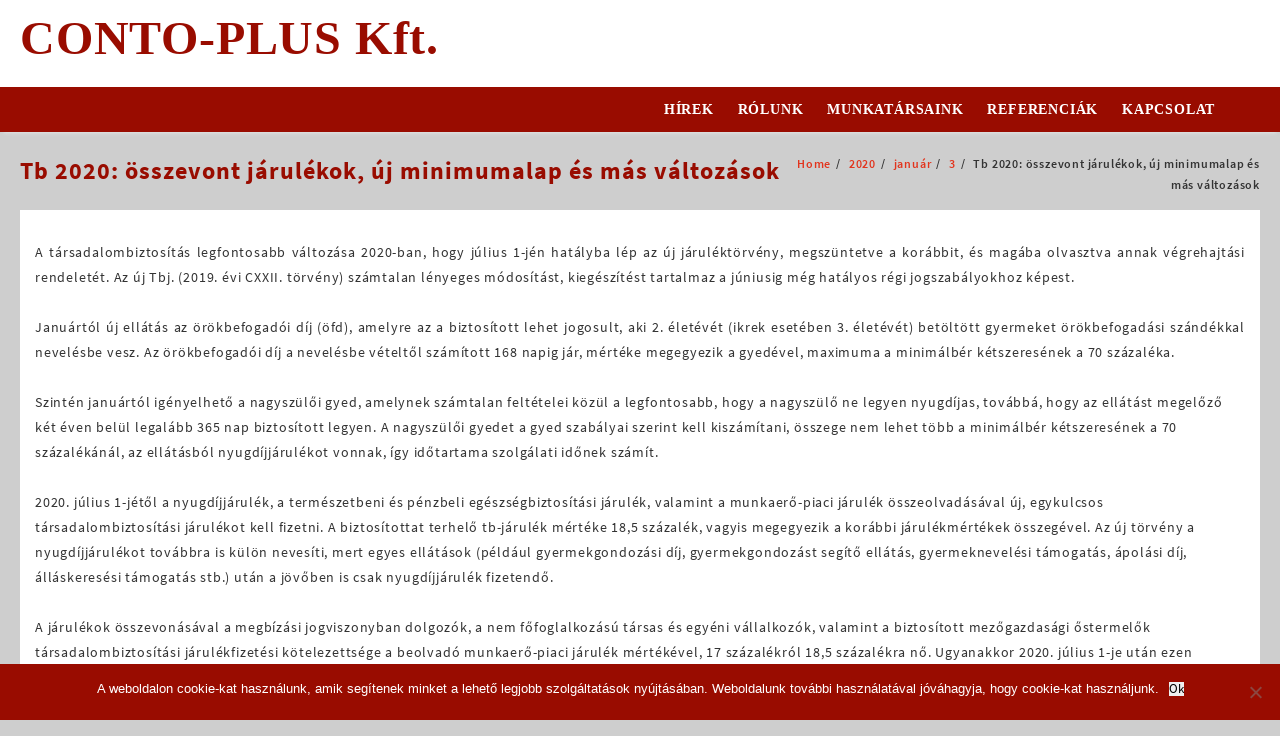

--- FILE ---
content_type: text/html; charset=UTF-8
request_url: http://www.contoplus.hu/2020/01/03/tb-2020-osszevont-jarulekok-uj-minimumalap-es-mas-valtozasok/
body_size: 65752
content:
<!DOCTYPE html>
<html lang="hu">
<head>
	<meta charset="UTF-8">
	<meta name="viewport" content="width=device-width, initial-scale=1">
	<meta name="theme-color" content="#fff" />
	<link rel="profile" href="http://gmpg.org/xfn/11">
		<link rel="pingback" href="http://www.contoplus.hu/xmlrpc.php">
		<title>Tb 2020: összevont járulékok, új minimumalap és más változások &#8211; CONTO-PLUS Kft.</title>
<meta name='robots' content='max-image-preview:large' />
	<style>img:is([sizes="auto" i], [sizes^="auto," i]) { contain-intrinsic-size: 3000px 1500px }</style>
	<link rel='dns-prefetch' href='//static.addtoany.com' />
<link rel="alternate" type="application/rss+xml" title="CONTO-PLUS Kft. &raquo; hírcsatorna" href="http://www.contoplus.hu/feed/" />
<link rel="alternate" type="application/rss+xml" title="CONTO-PLUS Kft. &raquo; hozzászólás hírcsatorna" href="http://www.contoplus.hu/comments/feed/" />
<link rel="alternate" type="application/rss+xml" title="CONTO-PLUS Kft. &raquo; Tb 2020: összevont járulékok, új minimumalap és más változások hozzászólás hírcsatorna" href="http://www.contoplus.hu/2020/01/03/tb-2020-osszevont-jarulekok-uj-minimumalap-es-mas-valtozasok/feed/" />
		<!-- This site uses the Google Analytics by MonsterInsights plugin v9.11.1 - Using Analytics tracking - https://www.monsterinsights.com/ -->
		<!-- Note: MonsterInsights is not currently configured on this site. The site owner needs to authenticate with Google Analytics in the MonsterInsights settings panel. -->
					<!-- No tracking code set -->
				<!-- / Google Analytics by MonsterInsights -->
		<script type="text/javascript">
/* <![CDATA[ */
window._wpemojiSettings = {"baseUrl":"https:\/\/s.w.org\/images\/core\/emoji\/16.0.1\/72x72\/","ext":".png","svgUrl":"https:\/\/s.w.org\/images\/core\/emoji\/16.0.1\/svg\/","svgExt":".svg","source":{"concatemoji":"http:\/\/www.contoplus.hu\/wp-includes\/js\/wp-emoji-release.min.js?ver=ccb5906c48e2853f0c8202a980806097"}};
/*! This file is auto-generated */
!function(s,n){var o,i,e;function c(e){try{var t={supportTests:e,timestamp:(new Date).valueOf()};sessionStorage.setItem(o,JSON.stringify(t))}catch(e){}}function p(e,t,n){e.clearRect(0,0,e.canvas.width,e.canvas.height),e.fillText(t,0,0);var t=new Uint32Array(e.getImageData(0,0,e.canvas.width,e.canvas.height).data),a=(e.clearRect(0,0,e.canvas.width,e.canvas.height),e.fillText(n,0,0),new Uint32Array(e.getImageData(0,0,e.canvas.width,e.canvas.height).data));return t.every(function(e,t){return e===a[t]})}function u(e,t){e.clearRect(0,0,e.canvas.width,e.canvas.height),e.fillText(t,0,0);for(var n=e.getImageData(16,16,1,1),a=0;a<n.data.length;a++)if(0!==n.data[a])return!1;return!0}function f(e,t,n,a){switch(t){case"flag":return n(e,"\ud83c\udff3\ufe0f\u200d\u26a7\ufe0f","\ud83c\udff3\ufe0f\u200b\u26a7\ufe0f")?!1:!n(e,"\ud83c\udde8\ud83c\uddf6","\ud83c\udde8\u200b\ud83c\uddf6")&&!n(e,"\ud83c\udff4\udb40\udc67\udb40\udc62\udb40\udc65\udb40\udc6e\udb40\udc67\udb40\udc7f","\ud83c\udff4\u200b\udb40\udc67\u200b\udb40\udc62\u200b\udb40\udc65\u200b\udb40\udc6e\u200b\udb40\udc67\u200b\udb40\udc7f");case"emoji":return!a(e,"\ud83e\udedf")}return!1}function g(e,t,n,a){var r="undefined"!=typeof WorkerGlobalScope&&self instanceof WorkerGlobalScope?new OffscreenCanvas(300,150):s.createElement("canvas"),o=r.getContext("2d",{willReadFrequently:!0}),i=(o.textBaseline="top",o.font="600 32px Arial",{});return e.forEach(function(e){i[e]=t(o,e,n,a)}),i}function t(e){var t=s.createElement("script");t.src=e,t.defer=!0,s.head.appendChild(t)}"undefined"!=typeof Promise&&(o="wpEmojiSettingsSupports",i=["flag","emoji"],n.supports={everything:!0,everythingExceptFlag:!0},e=new Promise(function(e){s.addEventListener("DOMContentLoaded",e,{once:!0})}),new Promise(function(t){var n=function(){try{var e=JSON.parse(sessionStorage.getItem(o));if("object"==typeof e&&"number"==typeof e.timestamp&&(new Date).valueOf()<e.timestamp+604800&&"object"==typeof e.supportTests)return e.supportTests}catch(e){}return null}();if(!n){if("undefined"!=typeof Worker&&"undefined"!=typeof OffscreenCanvas&&"undefined"!=typeof URL&&URL.createObjectURL&&"undefined"!=typeof Blob)try{var e="postMessage("+g.toString()+"("+[JSON.stringify(i),f.toString(),p.toString(),u.toString()].join(",")+"));",a=new Blob([e],{type:"text/javascript"}),r=new Worker(URL.createObjectURL(a),{name:"wpTestEmojiSupports"});return void(r.onmessage=function(e){c(n=e.data),r.terminate(),t(n)})}catch(e){}c(n=g(i,f,p,u))}t(n)}).then(function(e){for(var t in e)n.supports[t]=e[t],n.supports.everything=n.supports.everything&&n.supports[t],"flag"!==t&&(n.supports.everythingExceptFlag=n.supports.everythingExceptFlag&&n.supports[t]);n.supports.everythingExceptFlag=n.supports.everythingExceptFlag&&!n.supports.flag,n.DOMReady=!1,n.readyCallback=function(){n.DOMReady=!0}}).then(function(){return e}).then(function(){var e;n.supports.everything||(n.readyCallback(),(e=n.source||{}).concatemoji?t(e.concatemoji):e.wpemoji&&e.twemoji&&(t(e.twemoji),t(e.wpemoji)))}))}((window,document),window._wpemojiSettings);
/* ]]> */
</script>
<style id='wp-emoji-styles-inline-css' type='text/css'>

	img.wp-smiley, img.emoji {
		display: inline !important;
		border: none !important;
		box-shadow: none !important;
		height: 1em !important;
		width: 1em !important;
		margin: 0 0.07em !important;
		vertical-align: -0.1em !important;
		background: none !important;
		padding: 0 !important;
	}
</style>
<link rel='stylesheet' id='wp-block-library-css' href='http://www.contoplus.hu/wp-includes/css/dist/block-library/style.min.css?ver=ccb5906c48e2853f0c8202a980806097' type='text/css' media='all' />
<style id='wp-block-library-theme-inline-css' type='text/css'>
.wp-block-audio :where(figcaption){color:#555;font-size:13px;text-align:center}.is-dark-theme .wp-block-audio :where(figcaption){color:#ffffffa6}.wp-block-audio{margin:0 0 1em}.wp-block-code{border:1px solid #ccc;border-radius:4px;font-family:Menlo,Consolas,monaco,monospace;padding:.8em 1em}.wp-block-embed :where(figcaption){color:#555;font-size:13px;text-align:center}.is-dark-theme .wp-block-embed :where(figcaption){color:#ffffffa6}.wp-block-embed{margin:0 0 1em}.blocks-gallery-caption{color:#555;font-size:13px;text-align:center}.is-dark-theme .blocks-gallery-caption{color:#ffffffa6}:root :where(.wp-block-image figcaption){color:#555;font-size:13px;text-align:center}.is-dark-theme :root :where(.wp-block-image figcaption){color:#ffffffa6}.wp-block-image{margin:0 0 1em}.wp-block-pullquote{border-bottom:4px solid;border-top:4px solid;color:currentColor;margin-bottom:1.75em}.wp-block-pullquote cite,.wp-block-pullquote footer,.wp-block-pullquote__citation{color:currentColor;font-size:.8125em;font-style:normal;text-transform:uppercase}.wp-block-quote{border-left:.25em solid;margin:0 0 1.75em;padding-left:1em}.wp-block-quote cite,.wp-block-quote footer{color:currentColor;font-size:.8125em;font-style:normal;position:relative}.wp-block-quote:where(.has-text-align-right){border-left:none;border-right:.25em solid;padding-left:0;padding-right:1em}.wp-block-quote:where(.has-text-align-center){border:none;padding-left:0}.wp-block-quote.is-large,.wp-block-quote.is-style-large,.wp-block-quote:where(.is-style-plain){border:none}.wp-block-search .wp-block-search__label{font-weight:700}.wp-block-search__button{border:1px solid #ccc;padding:.375em .625em}:where(.wp-block-group.has-background){padding:1.25em 2.375em}.wp-block-separator.has-css-opacity{opacity:.4}.wp-block-separator{border:none;border-bottom:2px solid;margin-left:auto;margin-right:auto}.wp-block-separator.has-alpha-channel-opacity{opacity:1}.wp-block-separator:not(.is-style-wide):not(.is-style-dots){width:100px}.wp-block-separator.has-background:not(.is-style-dots){border-bottom:none;height:1px}.wp-block-separator.has-background:not(.is-style-wide):not(.is-style-dots){height:2px}.wp-block-table{margin:0 0 1em}.wp-block-table td,.wp-block-table th{word-break:normal}.wp-block-table :where(figcaption){color:#555;font-size:13px;text-align:center}.is-dark-theme .wp-block-table :where(figcaption){color:#ffffffa6}.wp-block-video :where(figcaption){color:#555;font-size:13px;text-align:center}.is-dark-theme .wp-block-video :where(figcaption){color:#ffffffa6}.wp-block-video{margin:0 0 1em}:root :where(.wp-block-template-part.has-background){margin-bottom:0;margin-top:0;padding:1.25em 2.375em}
</style>
<style id='global-styles-inline-css' type='text/css'>
:root{--wp--preset--aspect-ratio--square: 1;--wp--preset--aspect-ratio--4-3: 4/3;--wp--preset--aspect-ratio--3-4: 3/4;--wp--preset--aspect-ratio--3-2: 3/2;--wp--preset--aspect-ratio--2-3: 2/3;--wp--preset--aspect-ratio--16-9: 16/9;--wp--preset--aspect-ratio--9-16: 9/16;--wp--preset--color--black: #000000;--wp--preset--color--cyan-bluish-gray: #abb8c3;--wp--preset--color--white: #ffffff;--wp--preset--color--pale-pink: #f78da7;--wp--preset--color--vivid-red: #cf2e2e;--wp--preset--color--luminous-vivid-orange: #ff6900;--wp--preset--color--luminous-vivid-amber: #fcb900;--wp--preset--color--light-green-cyan: #7bdcb5;--wp--preset--color--vivid-green-cyan: #00d084;--wp--preset--color--pale-cyan-blue: #8ed1fc;--wp--preset--color--vivid-cyan-blue: #0693e3;--wp--preset--color--vivid-purple: #9b51e0;--wp--preset--gradient--vivid-cyan-blue-to-vivid-purple: linear-gradient(135deg,rgba(6,147,227,1) 0%,rgb(155,81,224) 100%);--wp--preset--gradient--light-green-cyan-to-vivid-green-cyan: linear-gradient(135deg,rgb(122,220,180) 0%,rgb(0,208,130) 100%);--wp--preset--gradient--luminous-vivid-amber-to-luminous-vivid-orange: linear-gradient(135deg,rgba(252,185,0,1) 0%,rgba(255,105,0,1) 100%);--wp--preset--gradient--luminous-vivid-orange-to-vivid-red: linear-gradient(135deg,rgba(255,105,0,1) 0%,rgb(207,46,46) 100%);--wp--preset--gradient--very-light-gray-to-cyan-bluish-gray: linear-gradient(135deg,rgb(238,238,238) 0%,rgb(169,184,195) 100%);--wp--preset--gradient--cool-to-warm-spectrum: linear-gradient(135deg,rgb(74,234,220) 0%,rgb(151,120,209) 20%,rgb(207,42,186) 40%,rgb(238,44,130) 60%,rgb(251,105,98) 80%,rgb(254,248,76) 100%);--wp--preset--gradient--blush-light-purple: linear-gradient(135deg,rgb(255,206,236) 0%,rgb(152,150,240) 100%);--wp--preset--gradient--blush-bordeaux: linear-gradient(135deg,rgb(254,205,165) 0%,rgb(254,45,45) 50%,rgb(107,0,62) 100%);--wp--preset--gradient--luminous-dusk: linear-gradient(135deg,rgb(255,203,112) 0%,rgb(199,81,192) 50%,rgb(65,88,208) 100%);--wp--preset--gradient--pale-ocean: linear-gradient(135deg,rgb(255,245,203) 0%,rgb(182,227,212) 50%,rgb(51,167,181) 100%);--wp--preset--gradient--electric-grass: linear-gradient(135deg,rgb(202,248,128) 0%,rgb(113,206,126) 100%);--wp--preset--gradient--midnight: linear-gradient(135deg,rgb(2,3,129) 0%,rgb(40,116,252) 100%);--wp--preset--font-size--small: 13px;--wp--preset--font-size--medium: 20px;--wp--preset--font-size--large: 36px;--wp--preset--font-size--x-large: 42px;--wp--preset--spacing--20: 0.44rem;--wp--preset--spacing--30: 0.67rem;--wp--preset--spacing--40: 1rem;--wp--preset--spacing--50: 1.5rem;--wp--preset--spacing--60: 2.25rem;--wp--preset--spacing--70: 3.38rem;--wp--preset--spacing--80: 5.06rem;--wp--preset--shadow--natural: 6px 6px 9px rgba(0, 0, 0, 0.2);--wp--preset--shadow--deep: 12px 12px 50px rgba(0, 0, 0, 0.4);--wp--preset--shadow--sharp: 6px 6px 0px rgba(0, 0, 0, 0.2);--wp--preset--shadow--outlined: 6px 6px 0px -3px rgba(255, 255, 255, 1), 6px 6px rgba(0, 0, 0, 1);--wp--preset--shadow--crisp: 6px 6px 0px rgba(0, 0, 0, 1);}:root { --wp--style--global--content-size: 800px;--wp--style--global--wide-size: 1300px; }:where(body) { margin: 0; }.wp-site-blocks > .alignleft { float: left; margin-right: 2em; }.wp-site-blocks > .alignright { float: right; margin-left: 2em; }.wp-site-blocks > .aligncenter { justify-content: center; margin-left: auto; margin-right: auto; }:where(.wp-site-blocks) > * { margin-block-start: 24px; margin-block-end: 0; }:where(.wp-site-blocks) > :first-child { margin-block-start: 0; }:where(.wp-site-blocks) > :last-child { margin-block-end: 0; }:root { --wp--style--block-gap: 24px; }:root :where(.is-layout-flow) > :first-child{margin-block-start: 0;}:root :where(.is-layout-flow) > :last-child{margin-block-end: 0;}:root :where(.is-layout-flow) > *{margin-block-start: 24px;margin-block-end: 0;}:root :where(.is-layout-constrained) > :first-child{margin-block-start: 0;}:root :where(.is-layout-constrained) > :last-child{margin-block-end: 0;}:root :where(.is-layout-constrained) > *{margin-block-start: 24px;margin-block-end: 0;}:root :where(.is-layout-flex){gap: 24px;}:root :where(.is-layout-grid){gap: 24px;}.is-layout-flow > .alignleft{float: left;margin-inline-start: 0;margin-inline-end: 2em;}.is-layout-flow > .alignright{float: right;margin-inline-start: 2em;margin-inline-end: 0;}.is-layout-flow > .aligncenter{margin-left: auto !important;margin-right: auto !important;}.is-layout-constrained > .alignleft{float: left;margin-inline-start: 0;margin-inline-end: 2em;}.is-layout-constrained > .alignright{float: right;margin-inline-start: 2em;margin-inline-end: 0;}.is-layout-constrained > .aligncenter{margin-left: auto !important;margin-right: auto !important;}.is-layout-constrained > :where(:not(.alignleft):not(.alignright):not(.alignfull)){max-width: var(--wp--style--global--content-size);margin-left: auto !important;margin-right: auto !important;}.is-layout-constrained > .alignwide{max-width: var(--wp--style--global--wide-size);}body .is-layout-flex{display: flex;}.is-layout-flex{flex-wrap: wrap;align-items: center;}.is-layout-flex > :is(*, div){margin: 0;}body .is-layout-grid{display: grid;}.is-layout-grid > :is(*, div){margin: 0;}body{padding-top: 0px;padding-right: 0px;padding-bottom: 0px;padding-left: 0px;}a:where(:not(.wp-element-button)){text-decoration: none;}:root :where(.wp-element-button, .wp-block-button__link){background-color: #32373c;border-width: 0;color: #fff;font-family: inherit;font-size: inherit;line-height: inherit;padding: calc(0.667em + 2px) calc(1.333em + 2px);text-decoration: none;}.has-black-color{color: var(--wp--preset--color--black) !important;}.has-cyan-bluish-gray-color{color: var(--wp--preset--color--cyan-bluish-gray) !important;}.has-white-color{color: var(--wp--preset--color--white) !important;}.has-pale-pink-color{color: var(--wp--preset--color--pale-pink) !important;}.has-vivid-red-color{color: var(--wp--preset--color--vivid-red) !important;}.has-luminous-vivid-orange-color{color: var(--wp--preset--color--luminous-vivid-orange) !important;}.has-luminous-vivid-amber-color{color: var(--wp--preset--color--luminous-vivid-amber) !important;}.has-light-green-cyan-color{color: var(--wp--preset--color--light-green-cyan) !important;}.has-vivid-green-cyan-color{color: var(--wp--preset--color--vivid-green-cyan) !important;}.has-pale-cyan-blue-color{color: var(--wp--preset--color--pale-cyan-blue) !important;}.has-vivid-cyan-blue-color{color: var(--wp--preset--color--vivid-cyan-blue) !important;}.has-vivid-purple-color{color: var(--wp--preset--color--vivid-purple) !important;}.has-black-background-color{background-color: var(--wp--preset--color--black) !important;}.has-cyan-bluish-gray-background-color{background-color: var(--wp--preset--color--cyan-bluish-gray) !important;}.has-white-background-color{background-color: var(--wp--preset--color--white) !important;}.has-pale-pink-background-color{background-color: var(--wp--preset--color--pale-pink) !important;}.has-vivid-red-background-color{background-color: var(--wp--preset--color--vivid-red) !important;}.has-luminous-vivid-orange-background-color{background-color: var(--wp--preset--color--luminous-vivid-orange) !important;}.has-luminous-vivid-amber-background-color{background-color: var(--wp--preset--color--luminous-vivid-amber) !important;}.has-light-green-cyan-background-color{background-color: var(--wp--preset--color--light-green-cyan) !important;}.has-vivid-green-cyan-background-color{background-color: var(--wp--preset--color--vivid-green-cyan) !important;}.has-pale-cyan-blue-background-color{background-color: var(--wp--preset--color--pale-cyan-blue) !important;}.has-vivid-cyan-blue-background-color{background-color: var(--wp--preset--color--vivid-cyan-blue) !important;}.has-vivid-purple-background-color{background-color: var(--wp--preset--color--vivid-purple) !important;}.has-black-border-color{border-color: var(--wp--preset--color--black) !important;}.has-cyan-bluish-gray-border-color{border-color: var(--wp--preset--color--cyan-bluish-gray) !important;}.has-white-border-color{border-color: var(--wp--preset--color--white) !important;}.has-pale-pink-border-color{border-color: var(--wp--preset--color--pale-pink) !important;}.has-vivid-red-border-color{border-color: var(--wp--preset--color--vivid-red) !important;}.has-luminous-vivid-orange-border-color{border-color: var(--wp--preset--color--luminous-vivid-orange) !important;}.has-luminous-vivid-amber-border-color{border-color: var(--wp--preset--color--luminous-vivid-amber) !important;}.has-light-green-cyan-border-color{border-color: var(--wp--preset--color--light-green-cyan) !important;}.has-vivid-green-cyan-border-color{border-color: var(--wp--preset--color--vivid-green-cyan) !important;}.has-pale-cyan-blue-border-color{border-color: var(--wp--preset--color--pale-cyan-blue) !important;}.has-vivid-cyan-blue-border-color{border-color: var(--wp--preset--color--vivid-cyan-blue) !important;}.has-vivid-purple-border-color{border-color: var(--wp--preset--color--vivid-purple) !important;}.has-vivid-cyan-blue-to-vivid-purple-gradient-background{background: var(--wp--preset--gradient--vivid-cyan-blue-to-vivid-purple) !important;}.has-light-green-cyan-to-vivid-green-cyan-gradient-background{background: var(--wp--preset--gradient--light-green-cyan-to-vivid-green-cyan) !important;}.has-luminous-vivid-amber-to-luminous-vivid-orange-gradient-background{background: var(--wp--preset--gradient--luminous-vivid-amber-to-luminous-vivid-orange) !important;}.has-luminous-vivid-orange-to-vivid-red-gradient-background{background: var(--wp--preset--gradient--luminous-vivid-orange-to-vivid-red) !important;}.has-very-light-gray-to-cyan-bluish-gray-gradient-background{background: var(--wp--preset--gradient--very-light-gray-to-cyan-bluish-gray) !important;}.has-cool-to-warm-spectrum-gradient-background{background: var(--wp--preset--gradient--cool-to-warm-spectrum) !important;}.has-blush-light-purple-gradient-background{background: var(--wp--preset--gradient--blush-light-purple) !important;}.has-blush-bordeaux-gradient-background{background: var(--wp--preset--gradient--blush-bordeaux) !important;}.has-luminous-dusk-gradient-background{background: var(--wp--preset--gradient--luminous-dusk) !important;}.has-pale-ocean-gradient-background{background: var(--wp--preset--gradient--pale-ocean) !important;}.has-electric-grass-gradient-background{background: var(--wp--preset--gradient--electric-grass) !important;}.has-midnight-gradient-background{background: var(--wp--preset--gradient--midnight) !important;}.has-small-font-size{font-size: var(--wp--preset--font-size--small) !important;}.has-medium-font-size{font-size: var(--wp--preset--font-size--medium) !important;}.has-large-font-size{font-size: var(--wp--preset--font-size--large) !important;}.has-x-large-font-size{font-size: var(--wp--preset--font-size--x-large) !important;}
:root :where(.wp-block-pullquote){font-size: 1.5em;line-height: 1.6;}
</style>
<link rel='stylesheet' id='cookie-notice-front-css' href='http://www.contoplus.hu/wp-content/plugins/cookie-notice/css/front.min.css?ver=2.5.11' type='text/css' media='all' />
<link rel='stylesheet' id='font-awesome-css' href='http://www.contoplus.hu/wp-content/themes/open-mart//third-party/fonts/font-awesome/css/font-awesome.css?ver=1.3.5' type='text/css' media='all' />
<link rel='stylesheet' id='open-mart-th-icon-css' href='http://www.contoplus.hu/wp-content/themes/open-mart//third-party/fonts/th-icon/style.css?ver=1.3.5' type='text/css' media='all' />
<link rel='stylesheet' id='animate-css' href='http://www.contoplus.hu/wp-content/themes/open-mart//css/animate.css?ver=1.3.5' type='text/css' media='all' />
<link rel='stylesheet' id='open-mart-menu-css' href='http://www.contoplus.hu/wp-content/themes/open-mart//css/open-mart-menu.css?ver=1.3.5' type='text/css' media='all' />
<link rel='stylesheet' id='open-mart-style-css' href='http://www.contoplus.hu/wp-content/themes/open-mart/style.css?ver=1.3.5' type='text/css' media='all' />
<style id='open-mart-style-inline-css' type='text/css'>
.top-header,body.open-mart-dark .top-header{border-bottom-color:#fff}.top-footer,body.open-mart-dark .top-footer{border-bottom-color:#fff}.below-footer,body.open-mart-dark .below-footer{border-top-color:#dddddd}a:hover, .open-mart-menu li a:hover, .open-mart-menu .current-menu-item a,.woocommerce .thunk-woo-product-list .price,.thunk-compare .compare-button a:hover,.thunk-product .yith-wcwl-wishlistexistsbrowse.show:before, .thunk-product .yith-wcwl-wishlistaddedbrowse.show:before,.woocommerce ul.products li.product.thunk-woo-product-list .price,.summary .yith-wcwl-add-to-wishlist.show .add_to_wishlist::before, .summary .yith-wcwl-add-to-wishlist .yith-wcwl-wishlistaddedbrowse.show a::before, .summary .yith-wcwl-add-to-wishlist .yith-wcwl-wishlistexistsbrowse.show a::before,.woocommerce .entry-summary a.compare.button.added:before,.header-icon a:hover,.thunk-related-links .nav-links a:hover,.woocommerce .thunk-list-view ul.products li.product.thunk-woo-product-list .price,.woocommerce .woocommerce-error .button, .woocommerce .woocommerce-info .button, .woocommerce .woocommerce-message .button,.thunk-wishlist a:hover, .thunk-compare a:hover,.woocommerce ul.cart_list li .woocommerce-Price-amount, .woocommerce ul.product_list_widget li .woocommerce-Price-amount,.open-mart-load-more button,.page-contact .leadform-show-form label,.thunk-contact-col .fa,.summary .yith-wcwl-wishlistaddedbrowse a, .summary .yith-wcwl-wishlistexistsbrowse a,.thunk-vertical-cat-tab .add_to_cart_button:after,#search-button,.thunk-hglt-icon,.sticky-header .open-mart-menu li a:hover,.woocommerce .thunk-single-product-summary-wrap .woocommerce-product-rating .star-rating,.mobile-nav-tabs li a.active,.woosw-btn:hover:before,.woosw-added:before,.wooscp-btn:hover:before,.woocommerce #content div.product div.summary .th-product-compare-btn.th-added-compare{color:#990c00}.toggle-cat-wrap,.single_add_to_cart_button.button.alt, .woocommerce #respond input#submit.alt, .woocommerce a.button.alt, .woocommerce button.button.alt, .woocommerce input.button.alt, .woocommerce #respond input#submit, .woocommerce button.button, .woocommerce input.button,.thunk-woo-product-list .thunk-quickview a,.cat-list a:after,.tagcloud a:hover, .thunk-tags-wrapper a:hover,.ribbon-btn,.btn-main-header,.page-contact .leadform-show-form input[type='submit'],.woocommerce .widget_price_filter .open-mart-widget-content .ui-slider .ui-slider-range,
.woocommerce .widget_price_filter .open-mart-widget-content .ui-slider .ui-slider-handle,.entry-content form.post-password-form input[type='submit'],#openmart-mobile-bar a,#openmart-mobile-bar,.post-slide-widget .owl-carousel .owl-nav button:hover,.woocommerce div.product form.cart .button,.thunk-big-slider.owl-carousel .owl-nav button.owl-prev:hover,
.thunk-big-slider.owl-carousel .owl-nav button.owl-next:hover,.th-newsletter .leadform-show-form input[type='submit'],.th-slide-button,.page-template-frontpage .owl-carousel button.owl-dot,.nav-links .page-numbers.current, .nav-links .page-numbers:hover,.openmart-site .owl-carousel .owl-nav button.owl-prev:hover, 
.openmart-site .owl-carousel .owl-nav button.owl-next:hover,.header-support-icon .callto-icon i,.menu-close-btn:hover:before,.menu-close-btn:hover:after,.woocommerce .open-cart .button.return{background:#990c00}
  .open-cart p.buttons a:hover,
  .woocommerce #respond input#submit.alt:hover, .woocommerce a.button.alt:hover, .woocommerce button.button.alt:hover, .woocommerce input.button.alt:hover, .woocommerce #respond input#submit:hover, .woocommerce button.button:hover, .woocommerce input.button:hover,.thunk-slide .owl-nav button.owl-prev:hover, .thunk-slide .owl-nav button.owl-next:hover, .open-mart-slide-post .owl-nav button.owl-prev:hover, .open-mart-slide-post .owl-nav button.owl-next:hover,.thunk-list-grid-switcher a.selected, .thunk-list-grid-switcher a:hover,.woocommerce .woocommerce-error .button:hover, .woocommerce .woocommerce-info .button:hover, .woocommerce .woocommerce-message .button:hover,#searchform [type='submit']:hover,article.thunk-post-article .thunk-readmore.button,.open-mart-load-more button:hover,.woocommerce nav.woocommerce-pagination ul li a:focus, .woocommerce nav.woocommerce-pagination ul li a:hover, .woocommerce nav.woocommerce-pagination ul li span.current,.thunk-top2-slide.owl-carousel .owl-nav button:hover,.product-slide-widget .owl-carousel .owl-nav button:hover, .thunk-slide.thunk-brand .owl-nav button:hover,a.slide-btn{background-color:#990c00;} 
  .open-cart p.buttons a:hover,.thunk-slide .owl-nav button.owl-prev:hover, .thunk-slide .owl-nav button.owl-next:hover, .open-mart-slide-post .owl-nav button.owl-prev:hover, .open-mart-slide-post .owl-nav button.owl-next:hover,body .woocommerce-tabs .tabs li a::before,.thunk-list-grid-switcher a.selected, .thunk-list-grid-switcher a:hover,.woocommerce .woocommerce-error .button, .woocommerce .woocommerce-info .button, .woocommerce .woocommerce-message .button,#searchform [type='submit']:hover,article.thunk-post-article .thunk-readmore.button,.open-mart-load-more button,.thunk-top2-slide.owl-carousel .owl-nav button:hover,.product-slide-widget .owl-carousel .owl-nav button:hover, .thunk-slide.thunk-brand .owl-nav button:hover,.page-contact .leadform-show-form input[type='submit'],.post-slide-widget .owl-carousel .owl-nav button:hover,.thunk-product-tab-section .thunk-woo-product-list .thunk-product-wrap:hover .thunk-product,#thunk-feature-product-tab .content-featured-wrap,body.open-mart-dark #thunk-feature-product-tab .content-featured-wrap,.tabbed-prod-widget .thunk-woo-product-list .thunk-product-wrap:hover .thunk-product,body.open-mart-dark .tabbed-prod-widget .thunk-woo-product-list .thunk-product-wrap:hover .thunk-product,.page-template-frontpage .owl-carousel button.owl-dot,a.slide-btn,.th-testimonial-img,.thunk-blog-part .post-thumb img,.thunk-nl-icon,.summary .woosw-added{border-color:#990c00} 
    .loader {
    border-right: 4px solid #990c00;
    border-bottom: 4px solid #990c00;
    border-left: 4px solid #990c00;}.woocommerce .thunk-product-hover .os-product-excerpt+a,
    body.woocommerce.open-mart-dark .thunk-product-hover .os-product-excerpt+a,
    .woocommerce .thunk-product-hover .os-product-excerpt+a.add_to_cart_button,
    body.woocommerce.open-mart-dark .thunk-product-hover .os-product-excerpt+a.add_to_cart_button{
      background:#990c00;
      border-color:#990c00;
    } @media screen and (max-width: 1024px){
      .tabbed-prod-widget .thunk-woo-product-list .thunk-product-wrap:hover .thunk-product,body.open-mart-dark .tabbed-prod-widget .thunk-woo-product-list .thunk-product-wrap:hover .thunk-product,.tabbed-prod-widget .thunk-woo-product-list .thunk-product-wrap:hover .thunk-product, body.open-mart-dark .tabbed-prod-widget .thunk-woo-product-list .thunk-product-wrap:hover .thunk-product{
        border-color:#990c00
      }
    }
    body,.woocommerce-error, .woocommerce-info, .woocommerce-message {color: }.site-title span a,.sprt-tel b,.widget.woocommerce .widget-title, .open-widget-content .widget-title, .widget-title,.thunk-title .title,.thunk-hglt-box h6,h2.thunk-post-title a, h1.thunk-post-title ,#reply-title,h4.author-header,.page-head h1,.woocommerce div.product .product_title, section.related.products h2, section.upsells.products h2, .woocommerce #reviews #comments h2,.woocommerce table.shop_table thead th, .cart-subtotal, .order-total,.cross-sells h2, .cart_totals h2,.woocommerce-billing-fields h3,.page-head h1 a{color: #990c00}a,#open-above-menu.open-mart-menu > li > a{color:#e2341d} a:hover,#open-above-menu.open-mart-menu > li > a:hover,#open-above-menu.open-mart-menu li a:hover{color:#990c00}.open_mart_overlayloader{background-color:#9c9c9c}.top-header:before{background:}.top-header{background-image:url();
   }.top-header .top-header-bar{color:} .top-header .top-header-bar a{color:} .top-header .top-header-bar a:hover{color:}#move-to-top{background:;color:}.below-header:before,body.open-mart-dark .below-header:before{
      background:#990c00;
    }.below-header-col3,.below-header .header-support-icon,.below-header .cart-icon-wrap + .cart-content,.sprt-tel b{color:} .below-header-col3 a{color:} .below-header-col3 a:hover{color:#e2341d}@media screen and (min-width:1024px){
    .open-mart-menu > li > a{color:#ffffff} .open-mart-menu > li > a:hover,.open-mart-menu .current-menu-item a{color:#e2341d}
    .open-mart-menu ul.sub-menu{background:#990c00} .open-mart-menu li ul.sub-menu li a:hover{background:#990c00} .open-mart-menu li ul.sub-menu li a{color:#ffffff} .open-mart-menu li ul.sub-menu li a:hover{color:#e2341d}
    }.th-wp-auto-search.has-search-category, .th-wp-auto-search.no-has-search-category{
                    max-width:620px !important;}
</style>
<link rel='stylesheet' id='dashicons-css' href='http://www.contoplus.hu/wp-includes/css/dashicons.min.css?ver=ccb5906c48e2853f0c8202a980806097' type='text/css' media='all' />
<link rel='stylesheet' id='addtoany-css' href='http://www.contoplus.hu/wp-content/plugins/add-to-any/addtoany.min.css?ver=1.16' type='text/css' media='all' />
<script type="text/javascript" id="addtoany-core-js-before">
/* <![CDATA[ */
window.a2a_config=window.a2a_config||{};a2a_config.callbacks=[];a2a_config.overlays=[];a2a_config.templates={};a2a_localize = {
	Share: "Ossza meg",
	Save: "Mentés",
	Subscribe: "Iratkozz fel",
	Email: "Email",
	Bookmark: "Könyvjelző",
	ShowAll: "Mutasd az összeset",
	ShowLess: "Mutass kevesebbet",
	FindServices: "Szolgáltatás(ok) keresése",
	FindAnyServiceToAddTo: "Azonnal megtalálja a hozzáadni kívánt szolgáltatást",
	PoweredBy: "Powered by",
	ShareViaEmail: "Oszd meg e-mailben",
	SubscribeViaEmail: "Iratkozz fel e-mailben",
	BookmarkInYourBrowser: "Könyvjelző a böngészőben",
	BookmarkInstructions: "Nyomja meg a Ctrl+D vagy a \u2318+D billentyűkombinációt az oldal könyvjelzővé tételéhez",
	AddToYourFavorites: "Add hozzá a kedvenceidhez",
	SendFromWebOrProgram: "Küldhet bármilyen e-mail címről vagy levelezőprogramról",
	EmailProgram: "E-mail program",
	More: "Több…",
	ThanksForSharing: "Köszönjük a megosztást!",
	ThanksForFollowing: "Köszönjük a követést!"
};
/* ]]> */
</script>
<script type="text/javascript" defer src="https://static.addtoany.com/menu/page.js" id="addtoany-core-js"></script>
<script type="text/javascript" src="http://www.contoplus.hu/wp-includes/js/jquery/jquery.min.js?ver=3.7.1" id="jquery-core-js"></script>
<script type="text/javascript" src="http://www.contoplus.hu/wp-includes/js/jquery/jquery-migrate.min.js?ver=3.4.1" id="jquery-migrate-js"></script>
<script type="text/javascript" defer src="http://www.contoplus.hu/wp-content/plugins/add-to-any/addtoany.min.js?ver=1.1" id="addtoany-jquery-js"></script>
<script type="text/javascript" id="cookie-notice-front-js-before">
/* <![CDATA[ */
var cnArgs = {"ajaxUrl":"http:\/\/www.contoplus.hu\/wp-admin\/admin-ajax.php","nonce":"28558fab56","hideEffect":"fade","position":"bottom","onScroll":false,"onScrollOffset":100,"onClick":false,"cookieName":"cookie_notice_accepted","cookieTime":2592000,"cookieTimeRejected":2592000,"globalCookie":false,"redirection":false,"cache":false,"revokeCookies":false,"revokeCookiesOpt":"automatic"};
/* ]]> */
</script>
<script type="text/javascript" src="http://www.contoplus.hu/wp-content/plugins/cookie-notice/js/front.min.js?ver=2.5.11" id="cookie-notice-front-js"></script>
<link rel="https://api.w.org/" href="http://www.contoplus.hu/wp-json/" /><link rel="alternate" title="JSON" type="application/json" href="http://www.contoplus.hu/wp-json/wp/v2/posts/1441" /><link rel="EditURI" type="application/rsd+xml" title="RSD" href="http://www.contoplus.hu/xmlrpc.php?rsd" />

<link rel="canonical" href="http://www.contoplus.hu/2020/01/03/tb-2020-osszevont-jarulekok-uj-minimumalap-es-mas-valtozasok/" />
<link rel='shortlink' href='http://www.contoplus.hu/?p=1441' />
<link rel="alternate" title="oEmbed (JSON)" type="application/json+oembed" href="http://www.contoplus.hu/wp-json/oembed/1.0/embed?url=http%3A%2F%2Fwww.contoplus.hu%2F2020%2F01%2F03%2Ftb-2020-osszevont-jarulekok-uj-minimumalap-es-mas-valtozasok%2F" />
<link rel="alternate" title="oEmbed (XML)" type="text/xml+oembed" href="http://www.contoplus.hu/wp-json/oembed/1.0/embed?url=http%3A%2F%2Fwww.contoplus.hu%2F2020%2F01%2F03%2Ftb-2020-osszevont-jarulekok-uj-minimumalap-es-mas-valtozasok%2F&#038;format=xml" />
<style type="text/css" id="custom-background-css">
body.custom-background { background-color: #cecece; }
</style>
	<link rel="icon" href="http://www.contoplus.hu/wp-content/uploads/2016/07/cropped-contologo-32x32.gif" sizes="32x32" />
<link rel="icon" href="http://www.contoplus.hu/wp-content/uploads/2016/07/cropped-contologo-192x192.gif" sizes="192x192" />
<link rel="apple-touch-icon" href="http://www.contoplus.hu/wp-content/uploads/2016/07/cropped-contologo-180x180.gif" />
<meta name="msapplication-TileImage" content="http://www.contoplus.hu/wp-content/uploads/2016/07/cropped-contologo-270x270.gif" />
		<style type="text/css" id="wp-custom-css">
			div.author-info {
    display: none;
}
article.authorbox {
    display: none;
}
div.thunk-post-meta {
    display: none;
}
div.form-content input[type=text] {
    background-color: #cecece;
    color: black;
  	width: 70%;
}
div.form-content ::placeholder {
    color: transparent;
}
.nav-next {
    width: 50%;
		text-align: right;
}
.nav-previous {
    width: 50%;
}
.main-header-col2 {
    width: 25%;
}
.main-header-col1 {
    width: 50%;
}
.site-title span {
    font-size: 48px;
    font-family: 'Times New Roman', Georgia, Times, Serif;
	  font-weight: bold;
}
.open-mart-menu li a {
		font-size: 14px;
		font-family: 'Times New Roman', Georgia, Times, Serif;
		text-transform: uppercase;
	  font-weight: bold;
}
.comment-form textarea {
border: 1px solid #cecece;
}		</style>
		</head>
<body class="wp-singular post-template-default single single-post postid-1441 single-format-standard custom-background wp-embed-responsive wp-theme-open-mart cookies-not-set open-mart-light">
		
    <div class="open_mart_overlayloader">
    <div class="open-mart-pre-loader"><img src="http://www.contoplus.hu/wp-content/themes/open-mart/image/open-mart-loader.gif"></div>
    </div> 
   <div id="page" class="openmart-site ">
	<header>
		<a class="skip-link screen-reader-text" href="#content">Skip to content</a>
		 
        <!-- sticky header -->
		 
		<!-- end top-header -->
        <div class="main-header mhdrfour none right  cnv-none">
      <div class="container">
        <div class="desktop-main-header">
        <div class="main-header-bar thnk-col-3">
                  <div class="main-header-col1">
            <span class="logo-content">
                	<div class="thunk-logo">
                </div>
   <div class="site-title"><span>
  <a href="http://www.contoplus.hu/" rel="home">CONTO-PLUS Kft.</a>
</span>
</div>
 
          </span>
                   </div>

           <div class="main-header-col2">
                       </div>

           <div class="main-header-col3">
            <div class="thunk-icon-market">
        <div class="menu-toggle">
            <button type="button" class="menu-btn" aria-label="menu" id="menu-btn">
                <div class="btn">
                   <span class="icon-bar"></span>
                   <span class="icon-bar"></span>
                   <span class="icon-bar"></span>
               </div>
            </button>
        </div>
            <div class="header-icon">
          
</div>
 
            
                      
          </div>
        </div>
             </div> <!-- end main-header-bar -->
      </div>    <!-- desktop bar -->
      
        <div class="responsive-main-header">
          <div class="main-header-bar thnk-col-3">
            <div class="main-header-col1">
            <span class="logo-content">
                	<div class="thunk-logo">
                </div>
   <div class="site-title"><span>
  <a href="http://www.contoplus.hu/" rel="home">CONTO-PLUS Kft.</a>
</span>
</div>
 
          </span>
                    </div>

           <div class="main-header-col2">
                       </div>

           <div class="main-header-col3">
            <div class="thunk-icon-market">
        
            <div class="header-icon">
          
</div>
 
            
         
                     <div class="menu-toggle">
            <button type="button" class="menu-btn" aria-label="menu" id="menu-btn">
                <div class="btn">
                   <span class="icon-bar"></span>
                   <span class="icon-bar"></span>
                   <span class="icon-bar"></span>
               </div>
            </button>
        </div>
             
          </div>
        </div>
            </div>
          </div> <!-- responsive-main-header END -->
      </div>
    </div> 
      <div class="mobile-nav-bar sider main  open-mart-menu-hide left">
        <div class="sider-inner">
          <div class="mobile-tab-wrap">
                         <div id="mobile-nav-tab-menu" class="mobile-nav-tab-menu panel">
          <ul id="open-mart-menu" class="open-mart-menu" data-menu-style=horizontal><li id="menu-item-27" class="menu-item menu-item-type-custom menu-item-object-custom menu-item-home menu-item-27"><a href="http://www.contoplus.hu/"><span class="open-mart-menu-link">Hírek</span></a></li>
<li id="menu-item-35" class="menu-item menu-item-type-post_type menu-item-object-page menu-item-35"><a href="http://www.contoplus.hu/rolunk/"><span class="open-mart-menu-link">Rólunk</span></a></li>
<li id="menu-item-31" class="menu-item menu-item-type-post_type menu-item-object-page menu-item-31"><a href="http://www.contoplus.hu/munkatarsaink/"><span class="open-mart-menu-link">Munkatársaink</span></a></li>
<li id="menu-item-33" class="menu-item menu-item-type-post_type menu-item-object-page menu-item-33"><a href="http://www.contoplus.hu/referenciak/"><span class="open-mart-menu-link">Referenciák</span></a></li>
<li id="menu-item-29" class="menu-item menu-item-type-post_type menu-item-object-page menu-item-29"><a href="http://www.contoplus.hu/kapcsolat/"><span class="open-mart-menu-link">Kapcsolat</span></a></li>
</ul>           </div>
                     </div>
           <div class="mobile-nav-widget">
                        </div>
        </div>
      </div>
 
		<!-- end main-header -->
		 
<div class="below-header  mhdrfour right slide-layout-4">
      <div class="container">
        <div class="below-header-bar thnk-col-3">

                         <div class="below-header-col1">
                       </div>
          <div class="below-header-col2">
        <nav>
        <!-- Menu Toggle btn-->
        <div class="menu-toggle">
            <button type="button" class="menu-btn" aria-label="menu" id="menu-btn">
                <div class="btn">
                   <span class="icon-bar"></span>
                   <span class="icon-bar"></span>
                   <span class="icon-bar"></span>
               </div>
               <span class="icon-text">Menu            </button>
        </div>
        <div class="main-menu  open-mart-menu-hide left">
        <div class="sider-inner">
     
          
          <ul id="open-mart-menu" class="open-mart-menu" data-menu-style=horizontal><li class="menu-item menu-item-type-custom menu-item-object-custom menu-item-home menu-item-27"><a href="http://www.contoplus.hu/"><span class="open-mart-menu-link">Hírek</span></a></li>
<li class="menu-item menu-item-type-post_type menu-item-object-page menu-item-35"><a href="http://www.contoplus.hu/rolunk/"><span class="open-mart-menu-link">Rólunk</span></a></li>
<li class="menu-item menu-item-type-post_type menu-item-object-page menu-item-31"><a href="http://www.contoplus.hu/munkatarsaink/"><span class="open-mart-menu-link">Munkatársaink</span></a></li>
<li class="menu-item menu-item-type-post_type menu-item-object-page menu-item-33"><a href="http://www.contoplus.hu/referenciak/"><span class="open-mart-menu-link">Referenciák</span></a></li>
<li class="menu-item menu-item-type-post_type menu-item-object-page menu-item-29"><a href="http://www.contoplus.hu/kapcsolat/"><span class="open-mart-menu-link">Kapcsolat</span></a></li>
</ul>        </div>
        </div>
        </nav>
      </div>
            
        </div> <!-- end main-header-bar -->
      </div>
    </div> <!-- end below-header -->
 
		<!-- end below-header -->
	</header> <!-- end header --><div id="content" class="page-content thunk-single-post no-sidebar">
        	<div class="content-wrap" >
        		<div class="container">
        			<div class="main-area">
        				<div id="primary" class="primary-content-area">
                   <div class="page-head">
                    <h1 class="entry-title thunk-post-title"><a href="http://www.contoplus.hu/2020/01/03/tb-2020-osszevont-jarulekok-uj-minimumalap-es-mas-valtozasok/" rel="bookmark">Tb 2020: összevont járulékok, új minimumalap és más változások</a></h1>                   <nav aria-label="Breadcrumbs" class="breadcrumb-trail breadcrumbs"><h2 class="trail-browse"></h2><ul class="thunk-breadcrumb trail-items"><li  class="trail-item trail-begin"><a href="http://www.contoplus.hu" rel="home"><span>Home</span></a></li><li  class="trail-item"><a href="http://www.contoplus.hu/2020/"><span>2020</span></a></li><li  class="trail-item"><a href="http://www.contoplus.hu/2020/01/"><span>január</span></a></li><li  class="trail-item"><a href="http://www.contoplus.hu/2020/01/03/"><span>3</span></a></li><li  class="trail-item trail-end"><span>Tb 2020: összevont járulékok, új minimumalap és más változások</span></li></ul></nav>                    </div>
        					<div class="primary-content-wrap">
                                  <article class="thunk-article ">
	<div class="entry-content">
					<div class="post-content-outer-wrapper">
						<div class="thunk-posts-description">
							<div class="thunk-post-img-wrapper">
							<div class="thunk-post-img">
													  </div>
					   </div>
					   
					<div class="thunk-post-meta">
						<div class="thunk-post-info">
							<span><a href="http://www.contoplus.hu/author/hlavacsviktoria/" title="CONTO-PLUS Kft. bejegyzése" rel="author">CONTO-PLUS Kft.</a></span>
						    
							<span><a href="http://www.contoplus.hu/category/hirek/" rel="category tag">Hírek</a></span>
						    
						    <span>2020-01-03</span>
					     </div>
					   </div>
					<div class="thunk-post-excerpt">
								<p style="text-align: justify">A társadalombiztosítás legfontosabb változása 2020-ban, hogy július 1-jén hatályba lép az új járuléktörvény, megszüntetve a korábbit, és magába olvasztva annak végrehajtási rendeletét. Az új Tbj. (2019. évi CXXII. törvény) számtalan lényeges módosítást, kiegészítést tartalmaz a júniusig még hatályos régi jogszabályokhoz képest.</p>
<p><span id="more-1441"></span></p>
<p style="text-align: justify">Januártól új ellátás az örökbefogadói díj (öfd), amelyre az a biztosított lehet jogosult, aki 2. életévét (ikrek esetében 3. életévét) betöltött gyermeket örökbefogadási szándékkal nevelésbe vesz. Az örökbefogadói díj a nevelésbe vételtől számított 168 napig jár, mértéke megegyezik a gyedével, maximuma a minimálbér kétszeresének a 70 százaléka.</p>
<p>Szintén januártól igényelhető a nagyszülői gyed, amelynek számtalan feltételei közül a legfontosabb, hogy a nagyszülő ne legyen nyugdíjas, továbbá, hogy az ellátást megelőző két éven belül legalább 365 nap biztosított legyen. A nagyszülői gyedet a gyed szabályai szerint kell kiszámítani, összege nem lehet több a minimálbér kétszeresének a 70 százalékánál, az ellátásból nyugdíjjárulékot vonnak, így időtartama szolgálati időnek számít.</p>
<p>2020. július 1-jétől a nyugdíjjárulék, a természetbeni és pénzbeli egészségbiztosítási járulék, valamint a munkaerő-piaci járulék összeolvadásával új, egykulcsos társadalombiztosítási járulékot kell fizetni. A biztosítottat terhelő tb-járulék mértéke 18,5 százalék, vagyis megegyezik a korábbi járulékmértékek összegével. Az új törvény a nyugdíjjárulékot továbbra is külön nevesíti, mert egyes ellátások (például gyermekgondozási díj, gyermekgondozást segítő ellátás, gyermeknevelési támogatás, ápolási díj, álláskeresési támogatás stb.) után a jövőben is csak nyugdíjjárulék fizetendő.</p>
<p>A járulékok összevonásával a megbízási jogviszonyban dolgozók, a nem főfoglalkozású társas és egyéni vállalkozók, valamint a biztosított mezőgazdasági őstermelők társadalombiztosítási járulékfizetési kötelezettsége a beolvadó munkaerő-piaci járulék mértékével, 17 százalékról 18,5 százalékra nő. Ugyanakkor 2020. július 1-je után ezen személyek álláskeresési ellátásokra is jogosultságot szereznek.</p>
<p>Az új törvény minimum járulékalapot vezet be a munkaviszonyban foglalkoztatott személyek díjazásánál is: a tb-járulékot minden hónapban legalább a minimálbér 30 százaléka után kell megfizetni (akkor is, ha a foglalkoztatott tényleges havi jövedelme kevesebb ennél). A 2020. évi havi minimálbér és a garantált bérminimum összege 8 százalékkal magasabb az előző évinél, havi 161 ezer, illetve 210 600 forint. Azon naptári napokat nem szükséges figyelembe venni a minimum járulékalap számításakor, amelyen a munkavállaló táppénzben, baleseti táppénzben részesül, vagy valamilyen ok miatt szünetel a biztosítása (például: fizetés nélküli szabadság, igazolatlan távollét időtartama). A rendelkezést nem kell majd alkalmazni bizonyos személyek (például nappali rendszerű képzésen részt vevő hallgatók, valamint gyermekgondozási díjban, ápolási díjban részesülők)foglalkoztatásánál.</p>
<p>A járulékfizetési alsó határra vonatkozó szabályokat a szociális hozzájárulási fizetési kötelezettség alapjának meghatározásakor is alkalmazni, azonban a járulékalap eltérhet majd a személyi jövedelemadó alapjától részmunkaidőben foglalkoztatott személyek esetén.</p>
<p>Júliustól enyhülnek a minimum-járulékalap szabályok társas és egyéni vállalkozók esetében, azaz megszűnnének a különböző mértékű járulékalap korrekciók. Így a társadalombiztosítási járulékot a járulékalapot képező jövedelem, de legalább a mindenkori minimálbér/bérminimum után kell megfizetni. Azaz míg jelenleg az egészségbiztosítási és munkaerő-piaci járulékot legalább a minimálbér/bérminimum 150 százaléka után kell megfizetni, 2020. július 1-jétől a minimum-járulékalap egyéni vagy társas vállalkozók esetében a minimálbérrel/bérminimummal egyezik meg. Az érintett személyek után fizetendő szociális hozzájárulási fizetési kötelezettség minimuma nem változott, annak alapja továbbra is a minimálbér/bérminimum 112,5 százalékával megegyező összeg.</p>
<p>Júliustól általános járulékmentesség illeti meg a saját jogú nyugdíjasokat, függetlenül a foglalkoztatás formájától. A járulékmentesség tehát nem csak a munkaviszonyban állókra terjedne ki, hanem a más jogviszonyban (például megbízás keretében) munkát végzőkre is vonatkozik. Következésképpen a nyugdíjasoknak önálló vagy nem önálló tevékenységére tekintettel juttatott kifizetést általános jelleggel csak a 15 százalék mértékű személyi jövedelemadó terheli. Ezzel összhangban már nem csak a munkáltatók, hanem a saját jogú nyugdíjas személyt foglalkoztató kifizetők is mentesülnek a szociális hozzájárulási adó fizetési kötelezettség alól az e jogviszonyra tekintettel adott kifizetés után.</p>
<p>Új kedvező szabály, hogy a nyugellátás megállapítása során az adózásban általános öt éves elévülési időn túl is lehetőség lenne a nyugdíjjárulékkal és nyugdíjalappal kapcsolatos kötelezettségek (bevallás, befizetés) pótlására, vagy ha nem állt fenn a biztosítási kötelezettség, akkor a befizetett járulék visszaigénylésére.</p>
<p>Nő a gyermekek után igénybe vehető családi kedvezmény maximális összege, ugyanis az összevont járulékok miatt a jövőben a családi járulékkedvezmény a teljes, 18,5 százalékos társadalombiztosítási járulékkal szemben érvényesíthetővé válik. (Jelenleg az 1,5 százalékos munkaerő-piaci járulékkal szemben nem érvényesíthető e kedvezmény.</p>
<p>A nem biztosított, illetve az egészségügyi szolgáltatásra nem jogosult személyek továbbra is egészségügyi szolgáltatási járulék fizetésére kötelezettek, melynek mértéke januártól – a nyáron elfogadott törvénymódosítással összhangban – havi 7710 (napi 257) forint.</p>
<p>Új eljárási szabályok alapján az adóhatóságnak 8 napon belül értesítenie kell a magánszemélyt, ha biztosítási jogviszonyának vagy az egészségügyi szolgáltatásra való jogosultságának megszűnése miatt egészségügyi szolgáltatási járulék fizetési kötelezettsége keletkezne. Ha a magánszemély egészségügyi szolgáltatási járulékra vonatkozó hátraléka meghaladná annak három havi összegét, akkor a magánszemély TAJ kártyáját érvénytelenítik, és ezáltal a tb által támogatott egészségügyi szolgáltatásokat nem veheti igénybe térítésmentesen.</p>
<p>Ha egészségügyi szolgáltatási járulék fizetésére nem köteles személy (így különösen az EGT másik tagállamában biztosított személy) 2020. július 1-jét követően egészségügyi szolgáltatási járulék fizetése alapján vesz igénybe tb támogatott egészségügyi szolgáltatást, akkor a magánszemély köteles lesz az egészségügyi szolgáltatás költségeit megtéríteni.</p>
<p>Továbbra is lehetőség van megállapodást kötni társadalombiztosítási ellátásra (ilyen a szolgálati idő és nyugdíjalapot képező jövedelem szerzése céljából kötött megállapodás, a szolgálati idő szerzése céljából kötött megállapodás, valamint az egészségügyi szolgáltatás biztosítására kötött megállapodás).</p>
<p>Szolgálati idő és nyugdíjalapot képező jövedelem céljából kötött megállapodás esetén a minimálbér alapján fizetendő nyugdíjjárulék kulcsa 24-ről 22 százalékra mérséklődik.</p>
<p>Egészségügyi szolgáltatás biztosítására kötendő megállapodás előtt egy ezentúl egy állapotfelmérés szükséges. Az egészségi állapotfelmérés során megállapított fennálló betegséggel, egészségkárosodással összefüggő egészségügyi szolgáltatásra a megállapodás nem terjedhet ki.</p>
<p style="text-align: justify"><em>Forrás: www.adozona.hu</em></p>
<div class="addtoany_share_save_container addtoany_content addtoany_content_bottom"><div class="a2a_kit a2a_kit_size_32 addtoany_list" data-a2a-url="http://www.contoplus.hu/2020/01/03/tb-2020-osszevont-jarulekok-uj-minimumalap-es-mas-valtozasok/" data-a2a-title="Tb 2020: összevont járulékok, új minimumalap és más változások"><a class="a2a_button_google_gmail" href="https://www.addtoany.com/add_to/google_gmail?linkurl=http%3A%2F%2Fwww.contoplus.hu%2F2020%2F01%2F03%2Ftb-2020-osszevont-jarulekok-uj-minimumalap-es-mas-valtozasok%2F&amp;linkname=Tb%202020%3A%20%C3%B6sszevont%20j%C3%A1rul%C3%A9kok%2C%20%C3%BAj%20minimumalap%20%C3%A9s%20m%C3%A1s%20v%C3%A1ltoz%C3%A1sok" title="Gmail" rel="nofollow noopener" target="_blank"></a><a class="a2a_button_email" href="https://www.addtoany.com/add_to/email?linkurl=http%3A%2F%2Fwww.contoplus.hu%2F2020%2F01%2F03%2Ftb-2020-osszevont-jarulekok-uj-minimumalap-es-mas-valtozasok%2F&amp;linkname=Tb%202020%3A%20%C3%B6sszevont%20j%C3%A1rul%C3%A9kok%2C%20%C3%BAj%20minimumalap%20%C3%A9s%20m%C3%A1s%20v%C3%A1ltoz%C3%A1sok" title="Email" rel="nofollow noopener" target="_blank"></a><a class="a2a_button_twitter" href="https://www.addtoany.com/add_to/twitter?linkurl=http%3A%2F%2Fwww.contoplus.hu%2F2020%2F01%2F03%2Ftb-2020-osszevont-jarulekok-uj-minimumalap-es-mas-valtozasok%2F&amp;linkname=Tb%202020%3A%20%C3%B6sszevont%20j%C3%A1rul%C3%A9kok%2C%20%C3%BAj%20minimumalap%20%C3%A9s%20m%C3%A1s%20v%C3%A1ltoz%C3%A1sok" title="Twitter" rel="nofollow noopener" target="_blank"></a><a class="a2a_button_linkedin" href="https://www.addtoany.com/add_to/linkedin?linkurl=http%3A%2F%2Fwww.contoplus.hu%2F2020%2F01%2F03%2Ftb-2020-osszevont-jarulekok-uj-minimumalap-es-mas-valtozasok%2F&amp;linkname=Tb%202020%3A%20%C3%B6sszevont%20j%C3%A1rul%C3%A9kok%2C%20%C3%BAj%20minimumalap%20%C3%A9s%20m%C3%A1s%20v%C3%A1ltoz%C3%A1sok" title="LinkedIn" rel="nofollow noopener" target="_blank"></a><a class="a2a_button_facebook" href="https://www.addtoany.com/add_to/facebook?linkurl=http%3A%2F%2Fwww.contoplus.hu%2F2020%2F01%2F03%2Ftb-2020-osszevont-jarulekok-uj-minimumalap-es-mas-valtozasok%2F&amp;linkname=Tb%202020%3A%20%C3%B6sszevont%20j%C3%A1rul%C3%A9kok%2C%20%C3%BAj%20minimumalap%20%C3%A9s%20m%C3%A1s%20v%C3%A1ltoz%C3%A1sok" title="Facebook" rel="nofollow noopener" target="_blank"></a></div></div>						</div>
						
			</div> <!-- thunk-posts-description end -->
		</div> <!-- post-content-outer-wrapper end -->
	</div>
                                       <div class="thunk-post-footer">
                                                                                       </div> <!-- thunk-post-footer end -->
</article>
                                            <div class="thunk-related-links ">
                                            
	<nav class="navigation post-navigation" aria-label="Bejegyzések">
		<h2 class="screen-reader-text">Bejegyzés navigáció</h2>
		<div class="nav-links"><div class="nav-previous"><a href="http://www.contoplus.hu/2019/12/24/kellemes-unnepeket-kivanunk-2/" rel="prev">Kellemes Ünnepeket kívánunk!</a></div><div class="nav-next"><a href="http://www.contoplus.hu/2020/01/07/iden-is-folytatodik-a-nok-40-program/" rel="next">Idén is folytatódik a Nők 40 program</a></div></div>
	</nav>                                            </div>
                                          
                                           <article class="authorbox">
	<div class="thunk-author-bio">
		<div class="author-info">
		<h4 class="author-header">
			Szerző <a href="http://www.contoplus.hu/author/hlavacsviktoria/" title="CONTO-PLUS Kft. bejegyzése" rel="author">CONTO-PLUS Kft.</a>		</h4>
		<div class="author-content">
			<p></p>
		</div><!-- .author-content -->
	</div><!-- .author-info -->
</div>
</article><!-- .authorbox -->
<article id="comments" class="comments-area">
		<div id="respond" class="comment-respond">
		<h3 id="reply-title" class="comment-reply-title">Vélemény, hozzászólás? <small><a rel="nofollow" id="cancel-comment-reply-link" href="/2020/01/03/tb-2020-osszevont-jarulekok-uj-minimumalap-es-mas-valtozasok/#respond" style="display:none;">Válasz megszakítása</a></small></h3><form action="http://www.contoplus.hu/wp-comments-post.php" method="post" id="commentform" class="comment-form"><p class="comment-notes"><span id="email-notes">Az e-mail címet nem tesszük közzé.</span> <span class="required-field-message">A kötelező mezőket <span class="required">*</span> karakterrel jelöltük</span></p><p class="comment-form-comment"><label for="comment">Hozzászólás <span class="required">*</span></label> <textarea autocomplete="new-password"  id="f729c8551c"  name="f729c8551c"   cols="45" rows="8" maxlength="65525" required></textarea><textarea id="comment" aria-label="hp-comment" aria-hidden="true" name="comment" autocomplete="new-password" style="padding:0 !important;clip:rect(1px, 1px, 1px, 1px) !important;position:absolute !important;white-space:nowrap !important;height:1px !important;width:1px !important;overflow:hidden !important;" tabindex="-1"></textarea><script data-noptimize>document.getElementById("comment").setAttribute( "id", "a43a57fc2fdcdd4926002919c46b083b" );document.getElementById("f729c8551c").setAttribute( "id", "comment" );</script></p><p class="comment-form-author"><label for="author">Név <span class="required">*</span></label> <input id="author" name="author" type="text" value="" size="30" maxlength="245" autocomplete="name" required /></p>
<p class="comment-form-email"><label for="email">E-mail cím <span class="required">*</span></label> <input id="email" name="email" type="email" value="" size="30" maxlength="100" aria-describedby="email-notes" autocomplete="email" required /></p>
<p class="comment-form-url"><label for="url">Honlap</label> <input id="url" name="url" type="url" value="" size="30" maxlength="200" autocomplete="url" /></p>
<p class="aiowps-captcha hide-when-displaying-tfa-input"><label for="aiowps-captcha-answer-6974408ca259e">Kérjük, adja meg a választ számjegyekkel:</label><div class="aiowps-captcha-equation hide-when-displaying-tfa-input"><strong>négy &#215; három = <input type="hidden" name="aiowps-captcha-string-info" class="aiowps-captcha-string-info" value="ta2hnhkswo" /><input type="hidden" name="aiowps-captcha-temp-string" class="aiowps-captcha-temp-string" value="1769226380" /><input type="text" size="2" id="aiowps-captcha-answer-6974408ca259e" class="aiowps-captcha-answer" name="aiowps-captcha-answer" value="" autocomplete="off" /></strong></div></p><p class="form-submit"><input name="submit" type="submit" id="submit" class="submit" value="Hozzászólás küldése" /> <input type='hidden' name='comment_post_ID' value='1441' id='comment_post_ID' />
<input type='hidden' name='comment_parent' id='comment_parent' value='0' />
</p> <p class="comment-form-aios-antibot-keys"><input type="hidden" name="yru1uzc8" value="y8ow8n2o6an5" ><input type="hidden" name="waqxjzub" value="sa1i4o99nth1" ><input type="hidden" name="wiqv9l4r" value="zr3hzwh49u1f" ><input type="hidden" name="aios_antibot_keys_expiry" id="aios_antibot_keys_expiry" value="1769299200"></p></form>	</div><!-- #respond -->
	</article><!-- #comments -->                           </div> <!-- end primary-content-wrap-->
        				</div> <!-- end primary primary-content-area-->
        				<!-- end sidebar-primary  sidebar-content-area-->
        			</div> <!-- end main-area -->
        		</div>
        	</div> <!-- end content-wrap -->
        </div> <!-- end content page-content -->
<footer>
           
	
<div class="top-footer">
      <div class="container">
           
         <!-- end top-footer-bar -->
      </div>
 </div> 
  
        <div class="widget-footer">
			<div class="container">
               					
			</div>
		</div>  
   
<div class="below-footer">
      <div class="container">
        <div class="below-footer-bar thnk-col-1">
          <div class="below-footer-col1"> 
           <p class="footer-copyright">&copy;
              2026              <a href="http://www.contoplus.hu/">CONTO-PLUS Kft.</a>
              <span class="powered-by-wordpress">
              <span>Designed by</span>
              <a href="https://themehunk.com/" target="_blank">
                Themehunk              </a>
            </span>
            </p><!-- .footer-copyright -->
           </div>
        </div>
      </div>
</div>
                  
     </footer> <!-- end footer -->
    </div> <!-- end openmart-site -->
<script type="speculationrules">
{"prefetch":[{"source":"document","where":{"and":[{"href_matches":"\/*"},{"not":{"href_matches":["\/wp-*.php","\/wp-admin\/*","\/wp-content\/uploads\/*","\/wp-content\/*","\/wp-content\/plugins\/*","\/wp-content\/themes\/open-mart\/*","\/*\\?(.+)"]}},{"not":{"selector_matches":"a[rel~=\"nofollow\"]"}},{"not":{"selector_matches":".no-prefetch, .no-prefetch a"}}]},"eagerness":"conservative"}]}
</script>
<div class="open-mart-mobile-menu-wrapper"></div><div id="openmart-mobile-bar">
  <ul>
    
    <li><a class="gethome" href="http://www.contoplus.hu" aria-label="home"><i class="icon below th-icon th-icon-home" aria-hidden="true"></i></a></li>
         <li>
            <a href="#" class="menu-btn" aria-label="menu" id="mob-menu-btn">
              
                <div class="btn">
                   <span class="icon-bar"></span>
                   <span class="icon-bar"></span>
                   <span class="icon-bar"></span>
               </div>
                
            </a>
 
       </li>
    <li><span><a href="http://www.contoplus.hu/2020/01/03/tb-2020-osszevont-jarulekok-uj-minimumalap-es-mas-valtozasok/" aria-label="account"><i class="th-icon th-icon-user" aria-hidden="true"></i></a></span></li>
    
    
  </ul>
</div>
<script type="text/javascript" src="http://www.contoplus.hu/wp-includes/js/jquery/ui/effect.min.js?ver=1.13.3" id="jquery-effects-core-js"></script>
<script type="text/javascript" src="http://www.contoplus.hu/wp-includes/js/jquery/ui/core.min.js?ver=1.13.3" id="jquery-ui-core-js"></script>
<script type="text/javascript" src="http://www.contoplus.hu/wp-includes/js/jquery/ui/menu.min.js?ver=1.13.3" id="jquery-ui-menu-js"></script>
<script type="text/javascript" src="http://www.contoplus.hu/wp-includes/js/dist/dom-ready.min.js?ver=f77871ff7694fffea381" id="wp-dom-ready-js"></script>
<script type="text/javascript" src="http://www.contoplus.hu/wp-includes/js/dist/hooks.min.js?ver=4d63a3d491d11ffd8ac6" id="wp-hooks-js"></script>
<script type="text/javascript" src="http://www.contoplus.hu/wp-includes/js/dist/i18n.min.js?ver=5e580eb46a90c2b997e6" id="wp-i18n-js"></script>
<script type="text/javascript" id="wp-i18n-js-after">
/* <![CDATA[ */
wp.i18n.setLocaleData( { 'text direction\u0004ltr': [ 'ltr' ] } );
/* ]]> */
</script>
<script type="text/javascript" id="wp-a11y-js-translations">
/* <![CDATA[ */
( function( domain, translations ) {
	var localeData = translations.locale_data[ domain ] || translations.locale_data.messages;
	localeData[""].domain = domain;
	wp.i18n.setLocaleData( localeData, domain );
} )( "default", {"translation-revision-date":"2025-10-18 06:36:37+0000","generator":"GlotPress\/4.0.3","domain":"messages","locale_data":{"messages":{"":{"domain":"messages","plural-forms":"nplurals=2; plural=n != 1;","lang":"hu"},"Notifications":["\u00c9rtes\u00edt\u00e9sek"]}},"comment":{"reference":"wp-includes\/js\/dist\/a11y.js"}} );
/* ]]> */
</script>
<script type="text/javascript" src="http://www.contoplus.hu/wp-includes/js/dist/a11y.min.js?ver=3156534cc54473497e14" id="wp-a11y-js"></script>
<script type="text/javascript" src="http://www.contoplus.hu/wp-includes/js/jquery/ui/autocomplete.min.js?ver=1.13.3" id="jquery-ui-autocomplete-js"></script>
<script type="text/javascript" src="http://www.contoplus.hu/wp-includes/js/imagesloaded.min.js?ver=5.0.0" id="imagesloaded-js"></script>
<script type="text/javascript" src="http://www.contoplus.hu/wp-content/themes/open-mart//js/open-mart-menu.js?ver=1.0.0" id="open-mart-menu-js-js"></script>
<script type="text/javascript" src="http://www.contoplus.hu/wp-content/themes/open-mart//js/open-mart-accordian-menu.js?ver=1.3.5" id="open-mart-accordian-menu-js-js"></script>
<script type="text/javascript" id="open-mart-custom-js-js-extra">
/* <![CDATA[ */
var open_mart_obj = {"open_mart_move_to_top_optn":"1","open_mart_sticky_header_effect":"scrltop","open_mart_page_lyout_endtoend":""};
/* ]]> */
</script>
<script type="text/javascript" src="http://www.contoplus.hu/wp-content/themes/open-mart//js/open-mart-custom.js?ver=1.3.5" id="open-mart-custom-js-js"></script>
<script type="text/javascript" src="http://www.contoplus.hu/wp-includes/js/comment-reply.min.js?ver=ccb5906c48e2853f0c8202a980806097" id="comment-reply-js" async="async" data-wp-strategy="async"></script>
<script type="text/javascript" id="aios-front-js-js-extra">
/* <![CDATA[ */
var AIOS_FRONT = {"ajaxurl":"http:\/\/www.contoplus.hu\/wp-admin\/admin-ajax.php","ajax_nonce":"7c4c86862e"};
/* ]]> */
</script>
<script type="text/javascript" src="http://www.contoplus.hu/wp-content/plugins/all-in-one-wp-security-and-firewall/js/wp-security-front-script.js?ver=5.4.5" id="aios-front-js-js"></script>

		<!-- Cookie Notice plugin v2.5.11 by Hu-manity.co https://hu-manity.co/ -->
		<div id="cookie-notice" role="dialog" class="cookie-notice-hidden cookie-revoke-hidden cn-position-bottom" aria-label="Cookie Notice" style="background-color: rgba(153,12,0,1);"><div class="cookie-notice-container" style="color: #fff"><span id="cn-notice-text" class="cn-text-container">A weboldalon cookie-kat használunk, amik segítenek minket a lehető legjobb szolgáltatások nyújtásában. Weboldalunk további használatával jóváhagyja, hogy cookie-kat használjunk.</span><span id="cn-notice-buttons" class="cn-buttons-container"><button id="cn-accept-cookie" data-cookie-set="accept" class="cn-set-cookie cn-button cn-button-custom button" aria-label="Ok">Ok</button></span><button type="button" id="cn-close-notice" data-cookie-set="accept" class="cn-close-icon" aria-label="No"></button></div>
			
		</div>
		<!-- / Cookie Notice plugin --></body>
</html>

--- FILE ---
content_type: text/css
request_url: http://www.contoplus.hu/wp-content/themes/open-mart//third-party/fonts/th-icon/style.css?ver=1.3.5
body_size: 5221
content:
@font-face {
  font-family: 'th-icon';
  src:  url('fonts/th-icon.eot?k3xn19');
  src:  url('fonts/th-icon.eot?k3xn19#iefix') format('embedded-opentype'),
    url('fonts/th-icon.ttf?k3xn19') format('truetype'),
    url('fonts/th-icon.woff?k3xn19') format('woff'),
    url('fonts/th-icon.svg?k3xn19#th-icon') format('svg');
  font-weight: normal;
  font-style: normal;
  font-display: block;
}

.th-icon {
  /* use !important to prevent issues with browser extensions that change fonts */
  font-family: 'th-icon' !important;
  speak: never;
  font-style: normal;
  font-weight: normal;
  font-variant: normal;
  text-transform: none;
  line-height: 1;

  /* Better Font Rendering =========== */
  -webkit-font-smoothing: antialiased;
  -moz-osx-font-smoothing: grayscale;
}

.th-icon-chevron-up-thin-converted:before {
  content: "\e936";
}
.th-icon-Interface-Icons-04-converted:before {
  content: "\e935";
}
.th-icon-Photography-Icons-19-converted:before {
  content: "\e931";
}
.th-icon-TextEditor-Icons-22-converted:before {
  content: "\e932";
}
.th-icon-TextEditor-Icons-23-converted:before {
  content: "\e933";
}
.th-icon-TextEditor-Icons-25-converted:before {
  content: "\e934";
}
.th-icon-vector-search:before {
  content: "\e92f";
}
.th-icon-home:before {
  content: "\e91a";
}
.th-icon-quickview:before {
  content: "\e91b";
}
.th-icon-user:before {
  content: "\e91c";
}
.th-icon-heartline:before {
  content: "\e91d";
}
.th-icon-Interface-Icons-14:before {
  content: "\e91e";
}
.th-icon-delete:before {
  content: "\e91f";
}
.th-icon-lock1:before {
  content: "\e920";
}
.th-icon-lock2:before {
  content: "\e921";
}
.th-icon-call:before {
  content: "\e922";
}
.th-icon-Photography-Icons-06:before {
  content: "\e923";
}
.th-icon-Shopping-Bag-Cart-Icons-01:before {
  content: "\e924";
}
.th-icon-Shopping-Bag-Cart-Icons-11:before {
  content: "\e925";
}
.th-icon-Shopping-Bag-Cart-Icons-23:before {
  content: "\e926";
}
.th-icon-Shopping_icons-01:before {
  content: "\e927";
}
.th-icon-Shopping_icons-11:before {
  content: "\e928";
}
.th-icon-Shopping_icons-16:before {
  content: "\e929";
}
.th-icon-TextEditor-Icons-01:before {
  content: "\e92a";
}
.th-icon-TextEditor-Icons-02:before {
  content: "\e92b";
}
.th-icon-clear:before {
  content: "\e900";
}
.th-icon-format_align_justify:before {
  content: "\e901";
}
.th-icon-format_align_left:before {
  content: "\e902";
}
.th-icon-keyboard_arrow_left:before {
  content: "\e903";
}
.th-icon-keyboard_arrow_right:before {
  content: "\e904";
}
.th-icon-local_grocery_store:before {
  content: "\e905";
}
.th-icon-arrow_forward:before {
  content: "\e906";
}
.th-icon-check:before {
  content: "\e907";
}
.th-icon-cached:before {
  content: "\e908";
}
.th-icon-favorite:before {
  content: "\e909";
}
.th-icon-favorite_outline:before {
  content: "\e90a";
}
.th-icon-arrow-left:before {
  content: "\e90b";
}
.th-icon-arrow-right:before {
  content: "\e90c";
}
.th-icon-check1:before {
  content: "\e90d";
}
.th-icon-chevron-left:before {
  content: "\e90e";
}
.th-icon-chevron-right:before {
  content: "\e90f";
}
.th-icon-eye:before {
  content: "\e910";
}
.th-icon-headphones:before {
  content: "\e911";
}
.th-icon-heart1:before {
  content: "\e912";
}
.th-icon-lock:before {
  content: "\e913";
}
.th-icon-phone:before {
  content: "\e914";
}
.th-icon-refresh-ccw:before {
  content: "\e915";
}
.th-icon-refresh-cw:before {
  content: "\e916";
}
.th-icon-repeat:before {
  content: "\e917";
}
.th-icon-search:before {
  content: "\e918";
}
.th-icon-shopping-cart:before {
  content: "\e919";
}
.th-icon-search1:before {
  content: "\e930";
}
.th-icon-heart2:before {
  content: "\e92c";
}
.th-icon-cart:before {
  content: "\e92d";
}
.th-icon-refresh:before {
  content: "\e92e";
}
.th-icon-heart:before {
  content: "\e9da";
}
.th-icon-th-col:before {
  content: "\f00a";
}
.th-icon-th-list:before {
  content: "\f00b";
}
.th-icon-home1:before {
  content: "\f015";
}
.th-icon-download:before {
  content: "\f019";
}
.th-icon-calendar:before {
  content: "\f073";
}
.th-icon-twitter:before {
  content: "\f099";
}
.th-icon-facebook:before {
  content: "\f09a";
}
.th-icon-linkedin:before {
  content: "\f0e1";
}
.th-icon-comment-o:before {
  content: "\f0e5";
}
.th-icon-comments-o:before {
  content: "\f0e6";
}
.th-icon-angle-double-left:before {
  content: "\f100";
}
.th-icon-angle-double-right:before {
  content: "\f101";
}
.th-icon-angle-double-up:before {
  content: "\f102";
}
.th-icon-angle-double-down:before {
  content: "\f103";
}
.th-icon-angle-left:before {
  content: "\f104";
}
.th-icon-angle-right:before {
  content: "\f105";
}
.th-icon-angle-up:before {
  content: "\f106";
}
.th-icon-angle-down:before {
  content: "\f107";
}
.th-icon-youtube-play:before {
  content: "\f16a";
}
.th-icon-instagram:before {
  content: "\f16d";
}
.th-icon-tumblr:before {
  content: "\f173";
}
.th-icon-dribbble:before {
  content: "\f17d";
}
.th-icon-skype:before {
  content: "\f17e";
}
.th-icon-stumbleupon:before {
  content: "\f1a4";
}
.th-icon-pinterest-p:before {
  content: "\f231";
}
.th-icon-whatsapp:before {
  content: "\f232";
}
.th-icon-opencart:before {
  content: "\f23d";
}
.th-icon-vimeo:before {
  content: "\f27d";
}
